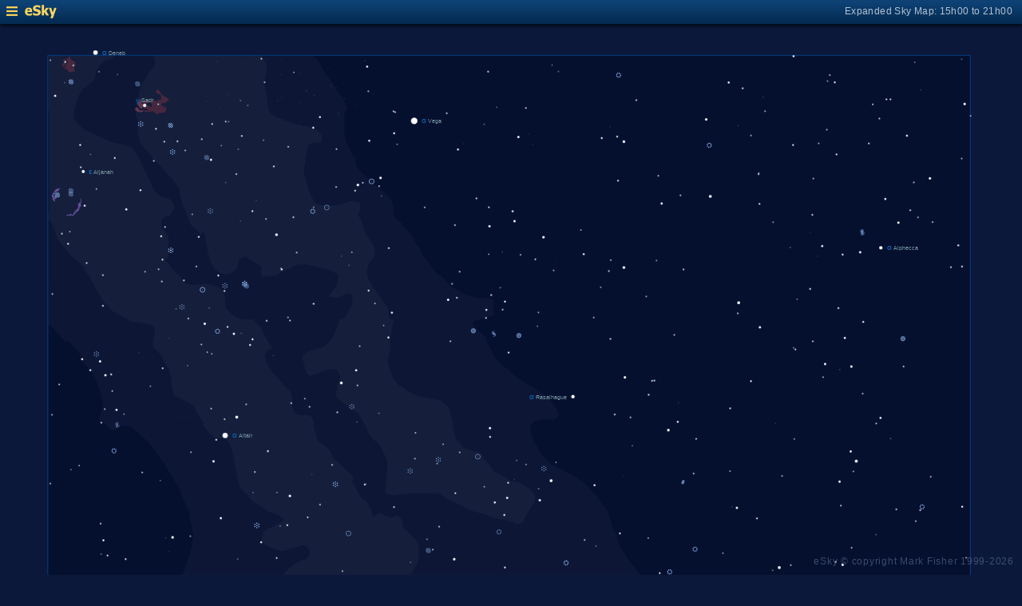

--- FILE ---
content_type: text/html; charset=UTF-8
request_url: https://www.glyphweb.com/esky/sky-maps/sky-map.php?id=18h00&smLabels=1&smColours=0&smGrid=0&smDeepSky=1&smConstellationNames=0&smConstellationSkeletons=0&smConstellationBorders=0&smWindowed=1
body_size: 1700
content:
<html>

    
<head>
<title>eSky Expanded Sky Map: 15h00 to 21h00</title>
<meta name="viewport" content="width=device-width" />
<meta name="robots" content="noindex" />
<link rel="stylesheet" href="../_resources/esky-2013.css" />
<link rel="shortcut icon" href="../esky-icon-80x80.png">
<link rel="apple-touch-icon" href="../esky-icon-80x80.png">

<script>
var menuOpen = false;
function toggleMenu() {
    var slider = document.getElementById('slider');
    var wrapper = document.getElementById('wrapper');
    var hamburger = document.getElementById('hamburger');
    if (menuOpen) {
        slider.style.left = '-250px';
        wrapper.style.marginLeft = '0';
        hamburger.src = '../_images-2013/hamburger-closed.png';
        menuOpen = false;
    } else {
        slider.style.left = '0';
        wrapper.style.marginLeft = '250px';
        hamburger.src = '../_images-2013/hamburger-open.png';
        menuOpen = true;
    }
}
</script>

<style>
body {
    font:12px arial;
    background-color:#0b1839;
    margin:0;
}
a {
    color:#3eb9f0;
    text-decoration:none;
}
hr {
    height:1px;
	border:none;
    border-top:1px solid #3e5873;
	outline:none;

}

#hamburger {
    height:12px;
    width:auto;
    position:absolute;
    top:8px;
    left:8px;
    cursor:pointer;
}
#eSkyLogo {
    margin-left:25px;
}

.slider {
    position:fixed;
    background-color:#21385B;
    top:0;
    bottom:0;
    width:250;
    padding-top:36px;
    padding-left:14px;
    box-sizing:border-box;
}
#slider {
    left:-250px;
    transition:left 0.5s;
	overflow-y:auto;
}
.slider h2 {
    margin-top:10px;
    margin-bottom:5px;
}
.slider p {
    margin:4px 0;
}
.slider p.unselected {
    margin-left:20px;
}
.checkmark {
    width:10px;
    height:10px;
    margin-right:10px;
    opacity:0.7;
}

.wrapper {
    padding-top:40px;
    box-sizing:border-box;
    text-align:center;
    vertical-align:middle;
}
#wrapper {
    margin-left:0;
    transition:margin-left 0.5s;
}
.mapTitle {
    position:absolute;
    text-align:right;
    top:7px;
    right:12px;
    opacity:0.7;
    letter-spacing:0.1mm;
}

.headerWrapper {
    height:30px;
    position:fixed;
    top:0;
    left:0;
    right:0;
    padding:6px;
    box-sizing:border-box;
}
.dynamicSkyMap {
    width:100%;
    height:auto;
}

.copyright {
    position:fixed;
    bottom:10px;
    right:10px;
    color:#6e88a3;
    text-align:right;
    opacity:0.5;
    border:none;
}

</style>
</head>

<body>
<div class="pageWrapper">
    
<div class="headerWrapper">
<img id="hamburger" onclick="toggleMenu()" src="../_images-2013/hamburger-closed.png" width="10" height="10" />
<a href="../default.htm" target="_blank"><img id="eSkyLogo" src="../_images-2013/sky-map-logo.png" width="40" height="17" /></a>
<div class="mapTitle">Expanded Sky Map: 15h00 to 21h00</div>
</div>

<div class="slider" id="slider">
<h2>Sky Maps</h2>
<p class="unselected"><a href="../sky-maps/sky-map.php?id=north&smLabels=1&smColours=0&smGrid=0&smDeepSky=1&smConstellationNames=0&smConstellationSkeletons=0&smConstellationBorders=0&smWindowed=1">Northern Sky</a></p><p class="unselected"><a href="../sky-maps/sky-map.php?id=00h00&smLabels=1&smColours=0&smGrid=0&smDeepSky=1&smConstellationNames=0&smConstellationSkeletons=0&smConstellationBorders=0&smWindowed=1">21h00 to 03h00</a></p><p class="unselected"><a href="../sky-maps/sky-map.php?id=06h00&smLabels=1&smColours=0&smGrid=0&smDeepSky=1&smConstellationNames=0&smConstellationSkeletons=0&smConstellationBorders=0&smWindowed=1">03h00 to 09h00</a></p><p class="unselected"><a href="../sky-maps/sky-map.php?id=12h00&smLabels=1&smColours=0&smGrid=0&smDeepSky=1&smConstellationNames=0&smConstellationSkeletons=0&smConstellationBorders=0&smWindowed=1">09h00 to 15h00</a></p><p class="selected"><img src="../_images-2013/checkmark.png" class="checkmark" width="5" height="5" /><a href="../sky-maps/sky-map.php?id=18h00&smLabels=1&smColours=0&smGrid=0&smDeepSky=1&smConstellationNames=0&smConstellationSkeletons=0&smConstellationBorders=0&smWindowed=1">15h00 to 21h00</a></p><p class="unselected"><a href="../sky-maps/sky-map.php?id=south&smLabels=1&smColours=0&smGrid=0&smDeepSky=1&smConstellationNames=0&smConstellationSkeletons=0&smConstellationBorders=0&smWindowed=1">Southern Sky</a></p><h2>Object Labels</h2>
<p class="unselected"><a href="../sky-maps/sky-map.php?id=18h00&smLabels=0&smColours=0&smGrid=0&smDeepSky=1&smConstellationNames=0&smConstellationSkeletons=0&smConstellationBorders=0&smWindowed=1">Full</a></p><p class="selected"><img src="../_images-2013/checkmark.png" class="checkmark" width="5" height="5" /><a href="../sky-maps/sky-map.php?id=18h00&smLabels=1&smColours=0&smGrid=0&smDeepSky=1&smConstellationNames=0&smConstellationSkeletons=0&smConstellationBorders=0&smWindowed=1">Bright stars only</a></p><p class="unselected"><a href="../sky-maps/sky-map.php?id=18h00&smLabels=2&smColours=0&smGrid=0&smDeepSky=1&smConstellationNames=0&smConstellationSkeletons=0&smConstellationBorders=0&smWindowed=1">Faded</a></p><p class="unselected"><a href="../sky-maps/sky-map.php?id=18h00&smLabels=3&smColours=0&smGrid=0&smDeepSky=1&smConstellationNames=0&smConstellationSkeletons=0&smConstellationBorders=0&smWindowed=1">None</a></p><h2>Star colours</h2>
<p class="unselected"><a href="../sky-maps/sky-map.php?id=18h00&smLabels=1&smColours=2&smGrid=0&smDeepSky=1&smConstellationNames=0&smConstellationSkeletons=0&smConstellationBorders=0&smWindowed=1">Intense</a></p><p class="unselected"><a href="../sky-maps/sky-map.php?id=18h00&smLabels=1&smColours=1&smGrid=0&smDeepSky=1&smConstellationNames=0&smConstellationSkeletons=0&smConstellationBorders=0&smWindowed=1">Subtle</a></p><p class="selected"><img src="../_images-2013/checkmark.png" class="checkmark" width="5" height="5" /><a href="../sky-maps/sky-map.php?id=18h00&smLabels=1&smColours=0&smGrid=0&smDeepSky=1&smConstellationNames=0&smConstellationSkeletons=0&smConstellationBorders=0&smWindowed=1">None</a></p><h2>Constellations</h2>
<p class="unselected"><a href="../sky-maps/sky-map.php?id=18h00&smLabels=1&smColours=0&smGrid=0&smDeepSky=1&smConstellationNames=1&smConstellationSkeletons=0&smConstellationBorders=0&smWindowed=1">Show names</a></p><p class="unselected"><a href="../sky-maps/sky-map.php?id=18h00&smLabels=1&smColours=0&smGrid=0&smDeepSky=1&smConstellationNames=0&smConstellationSkeletons=1&smConstellationBorders=0&smWindowed=1">Show skeletons</a></p><p class="unselected"><a href="../sky-maps/sky-map.php?id=18h00&smLabels=1&smColours=0&smGrid=0&smDeepSky=1&smConstellationNames=0&smConstellationSkeletons=0&smConstellationBorders=1&smWindowed=1">Show borders</a></p><h2>Deep Sky Objects</h2>
<p class="selected"><img src="../_images-2013/checkmark.png" class="checkmark" width="5" height="5" /><a href="../sky-maps/sky-map.php?id=18h00&smLabels=1&smColours=0&smGrid=0&smDeepSky=0&smConstellationNames=0&smConstellationSkeletons=0&smConstellationBorders=0&smWindowed=1">Show deep sky objects</a></p><h2>Gridlines</h2>
<p class="unselected"><a href="../sky-maps/sky-map.php?id=18h00&smLabels=1&smColours=0&smGrid=1&smDeepSky=1&smConstellationNames=0&smConstellationSkeletons=0&smConstellationBorders=0&smWindowed=1">Show gridlines</a></p>
</div>

<div class="wrapper" id="wrapper">
<object data="../sky-maps/dynamic-sky-18h00.php?id=18h00&smLabels=1&smColours=0&smGrid=0&smDeepSky=1&smConstellationNames=0&smConstellationSkeletons=0&smConstellationBorders=0&smWindowed=1" type="image/svg+xml" class="dynamicSkyMap"></object>
<div class="copyright">
eSky &copy; copyright Mark Fisher 1999-2026</div>
</div>

</div>
</body>

</html>
